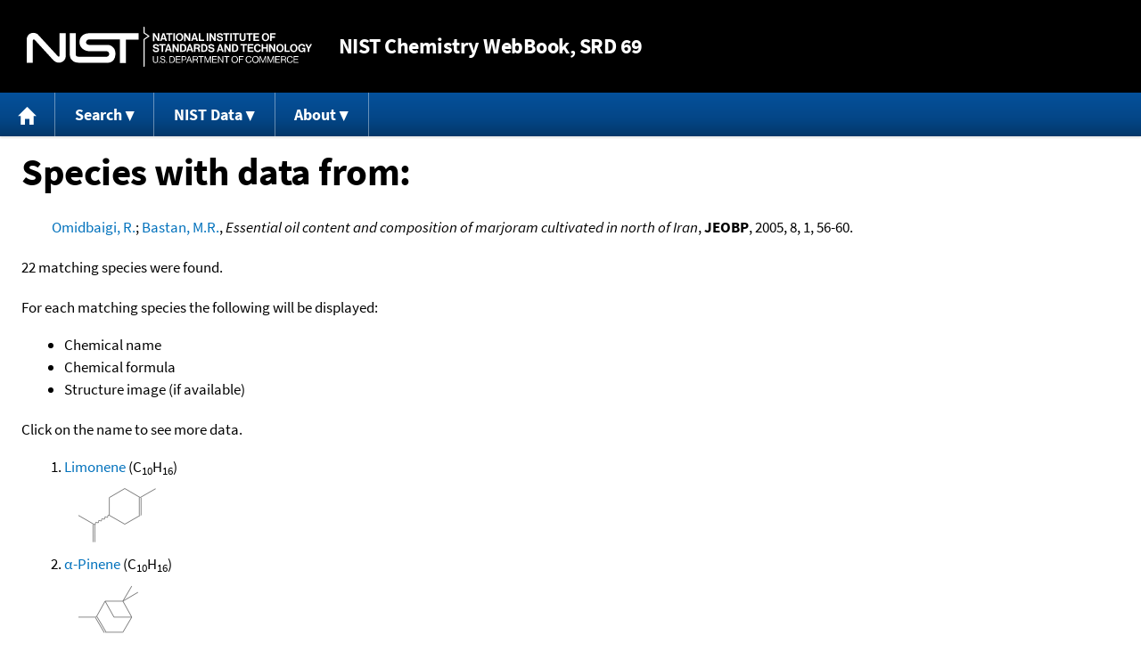

--- FILE ---
content_type: text/html; charset=UTF-8
request_url: https://webbook.nist.gov/cgi/cbook.cgi?Source=2005OMI%2FBAS56-60&Units=CAL&Mask=2000
body_size: 4505
content:
<!DOCTYPE html>
<html lang="en">
<head>
<meta http-equiv="Content-Type" content="text/html; charset=UTF-8" />
<meta http-equiv="X-UA-Compatible" content="IE=edge" />
<title>Search Results</title>
<meta name="ROBOTS" content="NOINDEX, NOFOLLOW" />

<meta name="viewport" content="width = device-width" />

<link rel="stylesheet" type="text/css"
 href="/chemistry/style/webbook.css"
 title="Default Chemistry WebBook style"
 media="screen, print" />

<link rel="icon"
 sizes="64x64 48x48 32x32 16x16"
 href="/favicon.ico"
 type="image/x-icon" />

<link rel="apple-touch-icon"
 sizes="76x76"
 href="/chemistry/img/touch-icon-76x76.png"
 type="image/png" />
<link rel="apple-touch-icon"
 sizes="120x120"
 href="/chemistry/img/touch-icon-120x120.png"
 type="image/png" />
<link rel="apple-touch-icon"
 sizes="152x152"
 href="/chemistry/img/touch-icon-152x152.png"
 type="image/png" />
<link rel="apple-touch-icon"
 sizes="180x180"
 href="/chemistry/img/touch-icon-180x180.png"
 type="image/png" />
<link rel="apple-touch-icon"
 sizes="192x192"
 href="/chemistry/img/touch-icon-192x192.png"
 type="image/png" />

<link rel="manifest"
 href="/manifest.webmanifest"
 type="application/manifest+json" />

<link rel="help"
 href="/chemistry/#Documentation"
 title="Documentation" />
<link rel="search"
 href="/chemistry/#Search"
 title="Search options" />
<link rel="author"
 href="/chemistry/#Top"
 title="Credits" />
<link rel="license"
 href="/chemistry/#Notes"
 title="Notes" />

<link rel="home"
 href="/chemistry/"
 title="Main site page" />


<!-- Dublin Core metadata -->
<link rel="schema.DCTERMS" href="http://purl.org/dc/terms/" />

<meta name="DCTERMS.title"
  content="Search Results" />
<meta name="DCTERMS.creator"
 content="NIST Office of Data and Informatics" />
<meta name="DCTERMS.publisher"
 content="National Institute of Standards and Technology" />
<link rel="DCTERMS.isPartOf"
  href="https://doi.org/10.18434/T4D303" />

<!-- Open Graph metadata -->
<meta name="og:title"
  content="Search Results" />
<meta name="og:type"
  content="website" />

<meta name="og:image"
  content="/chemistry/img/touch-icon-180x180.png" />
<meta name="og:image:alt"
 content="site icon" />


<!-- Schema.org metadata -->
<script type="application/ld+json">
{
  "@context" : "http://schema.org/",
  "@type" : "Dataset",
  "name" : "Search Results",
  "description" : "This page, \"Search Results\", is part of the NIST Chemistry WebBook. This site and its contents are part of the NIST Standard Reference Data Program.",
  "license" : "https://www.nist.gov/open/copyright-fair-use-and-licensing-statements-srd-data-software-and-technical-series-publications#SRD",
  "publisher" : {
    "@type" : "Organization",
    "@id" : "https://ror.org/05xpvk416",
    "name" : "National Institute of Standards and Technology",
    "url" : "https://www.nist.gov",
    "sameAs" : "https://doi.org/10.13039/100000161"
  },
  "isPartOf" : "https://doi.org/10.18434/T4D303"
}
</script>



<!-- GSA Digital Analytics Program -->
<script async="async" id="_fed_an_ua_tag" src="https://dap.digitalgov.gov/Universal-Federated-Analytics-Min.js?agency=NIST&amp;subagency=webbook&amp;yt=false&amp;exts=mol,sdf,jdx,ppsx,pps,f90,sch,rtf,wrl,txz,m1v,xlsm,msi,xsd,f,tif,eps,mpg,xml,pl,xlt,c"></script>
<!-- End of GSA Digital Analytics Program -->
<!-- NIST Google Analtyics -->
<script async="async" src="https://www.googletagmanager.com/gtag/js?id=G-PS24JGCKSZ"></script>
<script>
  window.dataLayer = window.dataLayer || [];
  function gtag(){dataLayer.push(arguments);}
  gtag('js', new Date());
  gtag('config', 'G-PS24JGCKSZ',
       {'cookie_domain': 'webbook.nist.gov',
        'cookie_flags': 'SameSite=None;Secure'});
</script>
<!-- End of NIST Google Analytics -->









<script type="text/javascript"
        src="/packages/jquery/jquery-3.5.1.min.js"></script>





<script type="text/javascript"
        src="/packages/menu/menu.js"></script>




<script type="text/javascript"
 src="/packages/nist/nist-exit-script.js"></script>

<script type="text/javascript"
 src="/packages/local/copy-button.js"></script>

<!-- svg4everybody.js by Jon Neal enables external SVG on older
     browsers. See https://github.com/jonathantneal/svg4everybody
     for more information. -->
<script src="/packages/svg4everybody/svg4everybody.js"></script>
<script>svg4everybody();</script>


</head>
<body>
<p id="skip-link"><a class="element-invisible element-focusable" href="#main">
Jump to content</a>
</p>
<header>
<div class="webbook_header_bar"  role="presentation"
  aria-label="Site label for NIST Chemistry WebBook">
<span class="logo">
  <a target="_blank" rel="noopener noreferrer" href="https://www.nist.gov/"
     title="Link to NIST home page">National Institute of Standards and
    Technology</a>
</span>
<h1><span class="no-handheld">NIST</span> Chemistry
  WebBook<span class="no-handheld">, SRD 69</span></h1>
</div>

<div class="no-print" role="navigation" aria-label="Main menu">
  <ul class="webbook_nav">
    <li>
      <a href="/chemistry/"
         title="Main page of this site">
        <span class="sr-only">Home</span>
        <svg xmlns="http://www.w3.org/2000/svg"
             xmlns:xlink="http://www.w3.org/1999/xlink"
             class="webbook_icon_big" role="img"
             aria-label="Home" aria-hidden="true">
          <use xlink:href="/chemistry//img/icons.svg#home-icon"></use>
      </svg></a>
    </li>
    <li>
      <a class="menu_below" href="#">Search</a>
      <ul>
        <li>
          <a href="/chemistry/name-ser/"
             title="Search for species by chemical name">
            Name</a>
        </li>
        <li>
          <a href="/chemistry/form-ser/"
             title="Search for species by chemical formula">
            Formula</a>
        </li>
        <li>
          <a href="/chemistry/inchi-ser/"
             title="Search for species by InChI or InChIKey">
            IUPAC identifier</a>
        </li>
        <li>
          <a href="/chemistry/cas-ser/"
             title="Search for species by CAS number">
            CAS number</a>
        </li>
        <li>
          <a href="/chemistry/#Search"
             title="More serach options on the main page of this site">
            More options</a>
        </li>
      </ul>
    </li>
    <li class="no-handheld">
      <a class="menu_below" href="#">NIST Data</a>
      <ul>
        <li>
          <a href="https://www.nist.gov/srd/"
             title="Standard Reference Data page">SRD Program
          </a>
        </li>
        <li>
          <a href="https://data.nist.gov/sdp/"
             title="NIST data discovery site">Science Data Portal
          </a>
        </li>
        <li>
          <a href="https://www.nist.gov/mml/odi/"
             title="Office of Data and Informatics page">Office of Data
            and Informatics
          </a>
        </li>
      </ul>
    </li>
    <li>
      <a class="menu_below" href="#">About</a>
      <ul>
        <li>
          <a href="/chemistry/faq/"
             title="Frequently asked questions page">
          FAQ</a>
        </li>
        <li>
          <a href="/chemistry/#CreditsControl"
             title="Credits on the main page of the site">
            Credits</a>
        </li>
        <li>
          <a href="/chemistry/#Documentation"
             title="More documentation on the main page of the site">
            More documentation</a>
        </li>
      </ul>
    </li>
  </ul>
</div>

</header>

<main id="main">





<h1>Species with data from:</h1>

<p class="indented">
<span class="Z3988" title="ctx_ver=Z39.88-2004&amp;rft_val_fmt=info%3Aofi%2Ffmt%3Akev%3Amtx%3Ajournal&amp;rft.au=Omidbaigi%2C+R.&amp;rft.au=Bastan%2C+M.R.&amp;rft.atitle=Essential+oil+content+and+composition+of+marjoram+cultivated+in+north+of+Iran&amp;rft.date=2005&amp;rft.pages=56-60&amp;rft.stitle=JEOBP&amp;rft.volume=8&amp;rft.issue=1"></span>
<a href="/cgi/cbook.cgi?Author=Omidbaigi%2C+R.&amp;Units=CAL&amp;Mask=2000">Omidbaigi, R.</a>; <a href="/cgi/cbook.cgi?Author=Bastan%2C+M.R.&amp;Units=CAL&amp;Mask=2000">Bastan, M.R.</a>,
<em>Essential oil content and composition of marjoram cultivated in north of Iran</em>,
<strong>JEOBP</strong>, 2005, 8, 1, 56-60.
</p>




<p>
22 matching species were found.
</p>


<p>
For each matching species the following will be displayed:
</p>
<ul>

<li>Chemical name</li>
<li>Chemical formula</li>
<li>Structure image (if available)</li>
</ul>

<p>
Click on the name to see more data.
</p>

<ol>
<li><a href="/cgi/cbook.cgi?ID=C138863&amp;Units=CAL&amp;Mask=2000">Limonene</a>  (C<sub>10</sub>H<sub>16</sub>)<br /><img src="/cgi/cbook.cgi?Reduced=C138863&amp;Type=Color" style="vertical-align: top;" alt="C10H16" />
</li>
<li><a href="/cgi/cbook.cgi?ID=C80568&amp;Units=CAL&amp;Mask=2000">&#945;-Pinene</a>  (C<sub>10</sub>H<sub>16</sub>)<br /><img src="/cgi/cbook.cgi?Reduced=C80568&amp;Type=Color" style="vertical-align: top;" alt="C10H16" />
</li>
<li><a href="/cgi/cbook.cgi?ID=C87445&amp;Units=CAL&amp;Mask=2000">Caryophyllene</a>  (C<sub>15</sub>H<sub>24</sub>)<br /><img src="/cgi/cbook.cgi?Reduced=C87445&amp;Type=Color" style="vertical-align: top;" alt="C15H24" />
</li>
<li><a href="/cgi/cbook.cgi?ID=C99876&amp;Units=CAL&amp;Mask=2000">p-Cymene</a>  (C<sub>10</sub>H<sub>14</sub>)<br /><img src="/cgi/cbook.cgi?Reduced=C99876&amp;Type=Color" style="vertical-align: top;" alt="C10H14" />
</li>
<li><a href="/cgi/cbook.cgi?ID=C123353&amp;Units=CAL&amp;Mask=2000">&#946;-Myrcene</a>  (C<sub>10</sub>H<sub>16</sub>)<br /><img src="/cgi/cbook.cgi?Reduced=C123353&amp;Type=Color" style="vertical-align: top;" alt="C10H16" />
</li>
<li><a href="/cgi/cbook.cgi?ID=C127913&amp;Units=CAL&amp;Mask=2000">&#946;-Pinene</a>  (C<sub>10</sub>H<sub>16</sub>)<br /><img src="/cgi/cbook.cgi?Reduced=C127913&amp;Type=Color" style="vertical-align: top;" alt="C10H16" />
</li>
<li><a href="/cgi/cbook.cgi?ID=C98555&amp;Units=CAL&amp;Mask=2000">&#945;-Terpineol</a>  (C<sub>10</sub>H<sub>18</sub>O)<br /><img src="/cgi/cbook.cgi?Reduced=C98555&amp;Type=Color" style="vertical-align: top;" alt="C10H18O" />
</li>
<li><a href="/cgi/cbook.cgi?ID=C562743&amp;Units=CAL&amp;Mask=2000">Terpinen-4-ol</a>  (C<sub>10</sub>H<sub>18</sub>O)<br /><img src="/cgi/cbook.cgi?Reduced=C562743&amp;Type=Color" style="vertical-align: top;" alt="C10H18O" />
</li>
<li><a href="/cgi/cbook.cgi?ID=C99854&amp;Units=CAL&amp;Mask=2000">&#947;-Terpinene</a>  (C<sub>10</sub>H<sub>16</sub>)<br /><img src="/cgi/cbook.cgi?Reduced=C99854&amp;Type=Color" style="vertical-align: top;" alt="C10H16" />
</li>
<li><a href="/cgi/cbook.cgi?ID=C3387415&amp;Units=CAL&amp;Mask=2000">Bicyclo[3.1.0]hexane, 4-methylene-1-(1-methylethyl)-</a>  (C<sub>10</sub>H<sub>16</sub>)<br /><img src="/cgi/cbook.cgi?Reduced=C3387415&amp;Type=Color" style="vertical-align: top;" alt="C10H16" />
</li>
<li><a href="/cgi/cbook.cgi?ID=C586629&amp;Units=CAL&amp;Mask=2000">Cyclohexene, 1-methyl-4-(1-methylethylidene)-</a>  (C<sub>10</sub>H<sub>16</sub>)<br /><img src="/cgi/cbook.cgi?Reduced=C586629&amp;Type=Color" style="vertical-align: top;" alt="C10H16" />
</li>
<li><a href="/cgi/cbook.cgi?ID=C470826&amp;Units=CAL&amp;Mask=2000">Eucalyptol</a>  (C<sub>10</sub>H<sub>18</sub>O)<br /><img src="/cgi/cbook.cgi?Reduced=C470826&amp;Type=Color" style="vertical-align: top;" alt="C10H18O" />
</li>
<li><a href="/cgi/cbook.cgi?ID=C99865&amp;Units=CAL&amp;Mask=2000">1,3-Cyclohexadiene, 1-methyl-4-(1-methylethyl)-</a>  (C<sub>10</sub>H<sub>16</sub>)<br /><img src="/cgi/cbook.cgi?Reduced=C99865&amp;Type=Color" style="vertical-align: top;" alt="C10H16" />
</li>
<li><a href="/cgi/cbook.cgi?ID=C99832&amp;Units=CAL&amp;Mask=2000">&#945;-Phellandrene</a>  (C<sub>10</sub>H<sub>16</sub>)<br /><img src="/cgi/cbook.cgi?Reduced=C99832&amp;Type=Color" style="vertical-align: top;" alt="C10H16" />
</li>
<li><a href="/cgi/cbook.cgi?ID=C2867052&amp;Units=CAL&amp;Mask=2000">Bicyclo[3.1.0]hex-2-ene, 2-methyl-5-(1-methylethyl)-</a>  (C<sub>10</sub>H<sub>16</sub>)<br /><img src="/cgi/cbook.cgi?Reduced=C2867052&amp;Type=Color" style="vertical-align: top;" alt="C10H16" />
</li>
<li><a href="/cgi/cbook.cgi?ID=C76493&amp;Units=CAL&amp;Mask=2000">Bornyl acetate</a>  (C<sub>12</sub>H<sub>20</sub>O<sub>2</sub>)<br /><img src="/cgi/cbook.cgi?Reduced=C76493&amp;Type=Color" style="vertical-align: top;" alt="C12H20O2" />
</li>
<li><a href="/cgi/cbook.cgi?ID=C24703353&amp;Units=CAL&amp;Mask=2000">(1S,2E,6E,10R)-3,7,11,11-Tetramethylbicyclo[8.1.0]undeca-2,6-diene</a>  (C<sub>15</sub>H<sub>24</sub>)<br /><img src="/cgi/cbook.cgi?Reduced=C24703353&amp;Type=Color" style="vertical-align: top;" alt="C15H24" />
</li>
<li><a href="/cgi/cbook.cgi?ID=C17699160&amp;Units=CAL&amp;Mask=2000">Bicyclo[3.1.0]hexan-2-ol, 2-methyl-5-(1-methylethyl)-, (1&#945;,2&#945;,5&#945;)-</a>  (C<sub>10</sub>H<sub>18</sub>O)<br /><img src="/cgi/cbook.cgi?Reduced=C17699160&amp;Type=Color" style="vertical-align: top;" alt="C10H18O" />
</li>
<li><a href="/cgi/cbook.cgi?ID=C115957&amp;Units=CAL&amp;Mask=2000">Linalyl acetate</a>  (C<sub>12</sub>H<sub>20</sub>O<sub>2</sub>)<br /><img src="/cgi/cbook.cgi?Reduced=C115957&amp;Type=Color" style="vertical-align: top;" alt="C12H20O2" />
</li>
<li><a href="/cgi/cbook.cgi?ID=C29803814&amp;Units=CAL&amp;Mask=2000">2-Cyclohexen-1-ol, 1-methyl-4-(1-methylethyl)-, trans-</a>  (C<sub>10</sub>H<sub>18</sub>O)<br /><img src="/cgi/cbook.cgi?Reduced=C29803814&amp;Type=Color" style="vertical-align: top;" alt="C10H18O" />
</li>
<li><a href="/cgi/cbook.cgi?ID=C29803825&amp;Units=CAL&amp;Mask=2000">2-Cyclohexen-1-ol, 1-methyl-4-(1-methylethyl)-, cis-</a>  (C<sub>10</sub>H<sub>18</sub>O)<br /><img src="/cgi/cbook.cgi?Reduced=C29803825&amp;Type=Color" style="vertical-align: top;" alt="C10H18O" />
</li>
<li><a href="/cgi/cbook.cgi?ID=C16721394&amp;Units=CAL&amp;Mask=2000">2-Cyclohexen-1-ol, 3-methyl-6-(1-methylethyl)-, trans-</a>  (C<sub>10</sub>H<sub>18</sub>O)<br /><img src="/cgi/cbook.cgi?Reduced=C16721394&amp;Type=Color" style="vertical-align: top;" alt="C10H18O" />
</li>
</ol>

</main>

<footer id="footer">


<p id="copyright" lang="en">&copy; <em>2025 by the U.S. Secretary of Commerce
on behalf of the United States of America. All rights reserved.</em>
</p>

<p lang="en">
Copyright for NIST Standard Reference Data is governed by
the <a href="https://www.nist.gov/srd/public-law"
 title="Link to page with information on the Standard Reference Data Act">
Standard Reference Data Act</a>.
</p>

<hr />


<div class="row">
  <ul class="list-center-inline">
    <li><a href="https://www.nist.gov/privacy-policy"
           title="page with privacy statement"
           target="_blank" rel="noopener noreferrer">Privacy Statement</a></li>
    <li><a href="https://www.nist.gov/privacy-policy#privpolicy"
           title="page with privacy policy"
           target="_blank" rel="noopener noreferrer">Privacy Policy</a></li>
    <li><a href="https://www.nist.gov/privacy-policy#secnot"
           title="page with security notice"
           target="_blank" rel="noopener noreferrer">Security Notice</a></li>
  </ul>
  <ul class="list-center-inline">
    <li><a href="https://www.nist.gov/disclaimer"
           title="page with NIST disclaimer"
           target="_blank" rel="noopener noreferrer">Disclaimer</a>

      (Note: This site is covered by copyright.)</li>
  </ul>
  <ul class="list-center-inline">

    <li><a href="https://www.nist.gov/privacy-policy#accesstate"
           title="page with accessibility statement"
           target="_blank" rel="noopener noreferrer">Accessibility Statement</a></li>
    <li><a href="https://www.nist.gov/office-director/freedom-information-act"
           title="page about Freedom of Information Act"
           target="_blank" rel="noopener noreferrer">FOIA</a></li>

    <li><a href="/chemistry/contact/"
           title="page with contact information"
           target="_blank" rel="noopener noreferrer">Contact Us</a></li>

  </ul>
</div>

</footer>
<script defer src="https://static.cloudflareinsights.com/beacon.min.js/vcd15cbe7772f49c399c6a5babf22c1241717689176015" integrity="sha512-ZpsOmlRQV6y907TI0dKBHq9Md29nnaEIPlkf84rnaERnq6zvWvPUqr2ft8M1aS28oN72PdrCzSjY4U6VaAw1EQ==" data-cf-beacon='{"version":"2024.11.0","token":"9ef5b487afff42a68917b2d63593a474","server_timing":{"name":{"cfCacheStatus":true,"cfEdge":true,"cfExtPri":true,"cfL4":true,"cfOrigin":true,"cfSpeedBrain":true},"location_startswith":null}}' crossorigin="anonymous"></script>
<script>(function(){function c(){var b=a.contentDocument||a.contentWindow.document;if(b){var d=b.createElement('script');d.innerHTML="window.__CF$cv$params={r:'9c009686ac082c98',t:'MTc2ODc2NTQ3Ng=='};var a=document.createElement('script');a.src='/cdn-cgi/challenge-platform/scripts/jsd/main.js';document.getElementsByTagName('head')[0].appendChild(a);";b.getElementsByTagName('head')[0].appendChild(d)}}if(document.body){var a=document.createElement('iframe');a.height=1;a.width=1;a.style.position='absolute';a.style.top=0;a.style.left=0;a.style.border='none';a.style.visibility='hidden';document.body.appendChild(a);if('loading'!==document.readyState)c();else if(window.addEventListener)document.addEventListener('DOMContentLoaded',c);else{var e=document.onreadystatechange||function(){};document.onreadystatechange=function(b){e(b);'loading'!==document.readyState&&(document.onreadystatechange=e,c())}}}})();</script></body>
</html>
